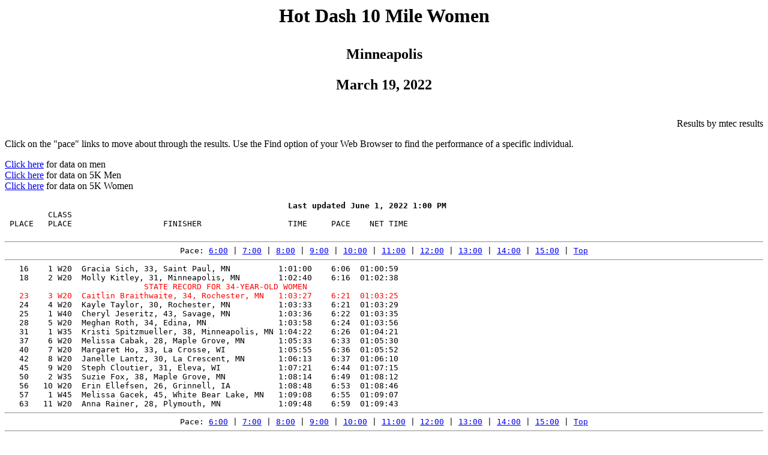

--- FILE ---
content_type: text/html
request_url: https://raceberryjam.com/2022/hotdash10women.html
body_size: 50604
content:
<HTML>
<HEAD>
<TITLE>Hot Dash 10 Mile Women</TITLE>
</HEAD>
<BODY BGCOLOR=#FFFFFF>
<A NAME="0"></A>
<H1><P ALIGN=CENTER>Hot Dash 10 Mile Women</P></H1>
<H2><P ALIGN=CENTER>Minneapolis</P></H2>
<H2><P ALIGN=CENTER>March 19, 2022</P></H2>
<P ALIGN=RIGHT><BR>Results by mtec results<P>
Click on the "pace" links to move about through the results.  Use the Find option of your Web Browser to find the performance of a specific individual.
<P><A HREF = "hotdash10men.html">Click here</a> for data on men
<br><A HREF = hotdash5kmen.html>Click here</a> for data on 5K Men
<br><A HREF = hotdash5kwomen.html>Click here</a> for data on 5K Women
<P><PRE>
<B><MEDIUM></MEDIUM>                                                           Last updated June 1, 2022 1:00 PM
</B>         CLASS      
 PLACE   PLACE                   FINISHER                  TIME     PACE    NET TIME

<A NAME="6"></A><HR><CENTER>Pace: <A HREF="#6">6:00</A> | <A HREF="#7">7:00</A> | <A HREF="#8">8:00</A> | <A HREF="#9">9:00</A> | <A HREF="#10">10:00</A> | <A HREF="#11">11:00</A> | <A HREF="#12">12:00</A> | <A HREF="#13">13:00</A> | <A HREF="#14">14:00</A> | <A HREF="#15">15:00</A> | <A HREF=#0>Top</A></CENTER><HR>   16    1 W20  Gracia Sich, 33, Saint Paul, MN          1:01:00    6:06  01:00:59
   18    2 W20  Molly Kitley, 31, Minneapolis, MN        1:02:40    6:16  01:02:38
<FONT COLOR="RED">                             STATE RECORD FOR 34-YEAR-OLD WOMEN
   23    3 W20  Caitlin Braithwaite, 34, Rochester, MN   1:03:27    6:21  01:03:25
</FONT>   24    4 W20  Kayle Taylor, 30, Rochester, MN          1:03:33    6:21  01:03:29
   25    1 W40  Cheryl Jeseritz, 43, Savage, MN          1:03:36    6:22  01:03:35
   28    5 W20  Meghan Roth, 34, Edina, MN               1:03:58    6:24  01:03:56
   31    1 W35  Kristi Spitzmueller, 38, Minneapolis, MN 1:04:22    6:26  01:04:21
   37    6 W20  Melissa Cabak, 28, Maple Grove, MN       1:05:33    6:33  01:05:30
   40    7 W20  Margaret Ho, 33, La Crosse, WI           1:05:55    6:36  01:05:52
   42    8 W20  Janelle Lantz, 30, La Crescent, MN       1:06:13    6:37  01:06:10
   45    9 W20  Steph Cloutier, 31, Eleva, WI            1:07:21    6:44  01:07:15
   50    2 W35  Suzie Fox, 38, Maple Grove, MN           1:08:14    6:49  01:08:12
   56   10 W20  Erin Ellefsen, 26, Grinnell, IA          1:08:48    6:53  01:08:46
   57    1 W45  Melissa Gacek, 45, White Bear Lake, MN   1:09:08    6:55  01:09:07
   63   11 W20  Anna Rainer, 28, Plymouth, MN            1:09:48    6:59  01:09:43
<A NAME="7"></A><HR><CENTER>Pace: <A HREF="#6">6:00</A> | <A HREF="#7">7:00</A> | <A HREF="#8">8:00</A> | <A HREF="#9">9:00</A> | <A HREF="#10">10:00</A> | <A HREF="#11">11:00</A> | <A HREF="#12">12:00</A> | <A HREF="#13">13:00</A> | <A HREF="#14">14:00</A> | <A HREF="#15">15:00</A> | <A HREF=#0>Top</A></CENTER><HR>   68    2 W40  Janet Smith, 41, Dundas, MN              1:10:00    7:00  01:09:54
   71    3 W35  Birte Fretwell, 39, White Bear Lake, MN  1:10:20    7:02  01:09:40
   77   12 W20  Olivia Card-Childers, 33, Minneapolis, MN
                                                         1:11:24    7:08  01:11:20
   81   13 W20  Alessandra Gavin, 27, Minneapolis, MN    1:12:01    7:12  01:11:51
   87    4 W35  Mikayla Rettig, 37, New Brighton, MN     1:12:36    7:16  01:12:18
   88   14 W20  Amanda Schilling, 32, Eagan, MN          1:12:39    7:16  01:12:32
   91    2 W45  Cheryl Allen, 47, Wellman, IA            1:13:11    7:19  01:13:06
   92    3 W40  Alyssa Larsen, 44, Eau Claire, WI        1:13:14    7:19  01:13:07
   94    5 W35  Andrea Conway, 39, Saint Paul, MN        1:13:20    7:20  01:13:11
   99   15 W20  Ryann Freeman, 32, Saint Paul, MN        1:13:38    7:22  01:13:30
  106   16 W20  Stefani Weimholt, 26, Minneapolis, MN    1:14:10    7:25  01:13:59
  111   17 W20  Taylor Schiffler, 29, Plymouth, MN       1:14:18    7:26  01:14:11
  112   18 W20  Chelsey Gloude, 33, Warren, MN           1:14:19    7:26  01:14:14
  123   19 W20  Samantha Minkler, 34, Saint Paul, MN     1:14:59    7:30  01:14:50
  126   20 W20  Alaina Bergen, 26, Minneapolis, MN       1:15:03    7:30  01:14:55
  128   21 W20  Amanda Shadduck, 34, Shakopee, MN        1:15:13    7:31  01:15:03
  131    6 W35  Chelsey Headrick, 39, Northfield, MN     1:15:20    7:32  01:15:11
  137    4 W40  Marret Arfsten, 40, Eden Prairie, MN     1:16:07    7:37  01:15:50
  140   22 W20  Ellie Revenaugh, 27, Minneapolis, MN     1:16:38    7:40  01:16:26
  142    7 W35  Amanda Duerr, 39, Mendota Heights, MN    1:16:47    7:41  01:16:40
  144   23 W20  Abbigael Harthorn, 27, Minneapolis, MN   1:16:51    7:41  01:16:36
  146    5 W40  Brianne Roby, 40, Minneapolis, MN        1:16:52    7:41  01:16:43
  147    3 W45  Rebekah Ormsby, 47, Minneapolis, MN      1:16:52    7:41  01:16:43
  156    8 W35  Amy Sarne, 36, Woodbury, MN              1:17:14    7:43  01:17:02
  159    9 W35  Lisa Raetz, 36, Saint Paul, MN           1:17:31    7:45  01:17:22
  162   24 W20  Jorden Johnson, 28, Blaine, MN           1:17:53    7:47  01:17:38
  163    1 W60  Debra Hultman, 60, Hopkins, MN           1:17:55    7:48  01:17:44
  166   25 W20  Megan Diamond, 28, Eagan, MN             1:18:03    7:48  01:17:51
  168   26 W20  Abby Fisher, 30, Minneapolis, MN         1:18:11    7:49  01:17:54
  170   27 W20  Katie Lorenz, 23, Apple Valley, MN       1:18:15    7:50  01:17:46
  174   28 W20  Molly Nelson-Regan, 33, Saint Paul, MN   1:18:25    7:51  01:18:16
  178   10 W35  Mary Bohl, 37, Spring Lake Park, MN      1:18:37    7:52  01:18:27
  183    4 W45  Jennifer Hansen, 46, Monticello, MN      1:18:47    7:53  01:18:37
  187   29 W20  Emma Grinager, 29, Minneapolis, MN       1:19:10    7:55  01:18:40
  188   30 W20  Kathryn Salvatore, 33, Roseville, MN     1:19:13    7:55  01:19:07
  189   31 W20  Emma Higgins, 24, Minneapolis, MN        1:19:14    7:55  01:18:53
  190   11 W35  Laura Lidberg, 38, Maple Grove, MN       1:19:27    7:57  01:19:16
  192   32 W20  Carolyn Dienhart, 32, Minneapolis, MN    1:19:28    7:57  01:19:16
  197    5 W45  Jenny Thacker, 47, Stillwater, MN        1:19:54    7:59  01:19:38
<A NAME="8"></A><HR><CENTER>Pace: <A HREF="#6">6:00</A> | <A HREF="#7">7:00</A> | <A HREF="#8">8:00</A> | <A HREF="#9">9:00</A> | <A HREF="#10">10:00</A> | <A HREF="#11">11:00</A> | <A HREF="#12">12:00</A> | <A HREF="#13">13:00</A> | <A HREF="#14">14:00</A> | <A HREF="#15">15:00</A> | <A HREF=#0>Top</A></CENTER><HR>  201    6 W45  Jen Dyrhaug, 45, Blaine, MN              1:20:05    8:01  01:19:34
  202    6 W40  Sarah Payton, 41, Woodbury, MN           1:20:08    8:01  01:19:49
  203   33 W20  Katelyn Doyle, 29, Onalaska, WI          1:20:12    8:01  01:19:48
  208    7 W45  Nicole Krenner, 49, Woodbury, MN         1:20:21    8:02  01:20:07
  210   34 W20  Tanna Boyle, 27, Minneapolis, MN         1:20:28    8:03  01:19:48
  213    7 W40  Meggen Lindsay-Berlute, 44, Minneapolis, MN
                                                         1:20:36    8:04  01:20:22
  214    1 W50  Angie Longworth, 54, Hercules, CA        1:20:41    8:04  01:20:30
  215    8 W45  Sheri Biard, 46, Monticello, MN          1:20:45    8:05  01:20:35
  216    8 W40  Rachel Paulus, 42, River Falls, WI       1:20:47    8:05  01:16:42
  217   12 W35  Katrina Wessbecker, 36, Chaska, MN       1:21:00    8:06  01:20:44
  221    9 W45  Cindy Rys, 48, Eden Prairie, MN          1:21:30    8:09  01:21:17
  223   10 W45  Laura Palmen, 45, Lakeville, MN          1:21:39    8:10  01:21:27
  224    2 W50  Angie Kennedy, 51, Lakeville, MN         1:21:39    8:10  01:21:27
  226   13 W35  Laura Foster, 39, Lakeville, MN          1:21:43    8:10  01:21:22
  227   35 W20  Alexia Florestano, 32, Minneapolis, MN   1:21:48    8:11  01:19:53
  228   36 W20  Taylor Rothermel, 27, Saint Paul, MN     1:21:53    8:11  01:21:31
  229    3 W50  Lisa Wacek, 51, Minneapolis, MN          1:21:54    8:11  01:21:43
  230   37 W20  Ashley Snuggerud, 28, Minneapolis, MN    1:21:55    8:12  01:21:25
  231    1 W16  Delia Johnson, 17, Saint Paul, MN        1:21:58    8:12  01:21:26
  232   38 W20  Tera Watson, 30, Elk River, MN           1:21:59    8:12  01:21:45
  233   39 W20  Alyssa Buckner, 32, Maple Grove, MN      1:22:03    8:12  01:21:42
  236   40 W20  Jonna Maas, 33, Spicer, MN               1:22:18    8:14  01:21:36
  237    2 W16  Alice Duperray, 16, Maple Grove, MN      1:22:18    8:14  01:21:59
  242   41 W20  Lily Wood, 28, Minneapolis, MN           1:22:33    8:15  01:21:59
  246    2 W60  Beverly Rinke, 63, Woodbury, MN          1:22:44    8:16  01:22:29
  247   11 W45  Melissa Malinowski, 49, Mahtomedi, MN    1:22:51    8:17  01:22:37
  249    1 W55  Elizabeth Conlin, 55, Minneapolis, MN    1:22:53    8:17  01:22:34
  253    9 W40  Jennifer Bergstrom, 43, Farmington, MN   1:23:07    8:19  01:22:57
  255   12 W45  Amie Benson, 49, Maple Lake, MN          1:23:11    8:19  01:22:51
  256    3 W60  Bernadine Polovitz, 60, Medina, MN       1:23:13    8:19  01:22:53
  259   42 W20  Melissa Morrison, 28, Brooklyn Park, MN  1:23:23    8:20  01:23:00
  260   14 W35  Nicole Hill, 36, New Brighton, MN        1:23:23    8:20  01:23:04
  262    2 W55  Amy Woolsey, 56, Sauk Rapids, MN         1:23:27    8:21  01:23:11
  263   15 W35  Christine Selby, 36, Lauderdale, MN      1:23:27    8:21  01:23:14
  264   10 W40  Jacqueline Coleman, 41, Minneapolis, MN  1:23:28    8:21  01:22:58
  265   13 W45  Katie Fryer, 48, Saint Paul, MN          1:23:30    8:21  01:23:12
  267   16 W35  Ali Bergstrom, 39, Forest Lake, MN       1:23:40    8:22  01:23:29
  268   43 W20  Roisen Granlund, 27, Minneapolis, MN     1:23:42    8:22  01:23:26
  269   17 W35  Sarah Swanson, 35, Minnetrista, MN       1:23:48    8:23  01:23:10
  270   18 W35  Brittany Johnson, 36, Minneapolis, MN    1:23:56    8:24  01:23:38
  272   11 W40  Jessi Johnson, 40, Plymouth, MN          1:23:58    8:24  01:23:41
  275   12 W40  Tammy Peterson, 44, Blaine, MN           1:24:05    8:25  01:23:45
  276   19 W35  Sara Parker, 39, Plymouth, MN            1:24:11    8:25  01:23:40
  281   13 W40  Ellen Ryan, 40, Minneapolis, MN          1:24:22    8:26  01:24:00
  282   44 W20  Leah Tesch, 27, Saint Paul, MN           1:24:39    8:28  01:24:06
  283   14 W40  Brooke Jordan, 41, Apple Valley, MN      1:24:41    8:28  01:24:19
  284   20 W35  Kristi Kornder, 38, Prior Lake, MN       1:24:42    8:28  01:24:20
  287   45 W20  Brooke Jameson, 30, Shoreview, MN        1:24:50    8:29  01:24:27
  296    4 W50  Jennifer Medernach, 54, Eagan, MN        1:25:14    8:31  01:24:56
  297   21 W35  Tracy Jacobs, 35, Roseville, MN          1:25:21    8:32  01:25:01
  300   46 W20  Erica Widlicka, 34, Minneapolis, MN      1:25:39    8:34  01:25:19
  304   47 W20  Montana Niles, 22, Clear Lake, WI        1:25:49    8:35  01:25:19
  311   48 W20  Jenna Dick, 27, Minneapolis, MN          1:26:05    8:37  01:25:44
  312   49 W20  Steph Lindow, 29, Wyoming, MN            1:26:07    8:37  01:25:38
  313   50 W20  Meredith Bruster, 27, Saint Paul, MN     1:26:09    8:37  01:25:50
  314   51 W20  Katerina Svensson, 31, Brooklyn Park, MN 1:26:10    8:37  01:25:01
  316   15 W40  Nikki Tollefson, 41, Lakeville, MN       1:26:12    8:37  01:25:48
  318   16 W40  Amy Schulz, 44, Farmington, MN           1:26:19    8:38  01:25:56
  320   22 W35  Stacy Otto, 35, Columbus, MN             1:26:27    8:39  01:26:16
  321   17 W40  Andrea McKennan, 41, Arden Hills, MN     1:26:30    8:39  01:26:05
  322   52 W20  Heather Heisse, 30, Jordan, MN           1:26:31    8:39  01:26:14
  324   53 W20  Chelley Ecklund, 30, Minneapolis, MN     1:26:37    8:40  01:26:14
  325    5 W50  Liana Land, 53, Cottage Grove, MN        1:26:40    8:40  01:26:18
  327   14 W45  Jen Rusch, 48, Saint Paul, MN            1:26:44    8:40  01:26:12
  328    3 W55  Jenny Jaakola, 56, Eagan, MN             1:26:49    8:41  01:26:25
  329   23 W35  Molly Uecker, 38, Buffalo, MN            1:26:57    8:42  01:26:27
  332   24 W35  Amy Flessert, 37, Superior, WI           1:27:02    8:42  01:26:13
  334   54 W20  Chelsea Larson, 34, Hudson, WI           1:27:15    8:44  01:27:00
  340   25 W35  Heather Knutson, 37, Bemidji, MN         1:27:36    8:46  01:27:07
  341   18 W40  Nanette Aldahondo, 41, Minneapolis, MN   1:27:37    8:46  01:27:14
  343   55 W20  Amy Zenanko, 28, Crystal, MN             1:27:38    8:46  01:27:17
  345   19 W40  Gina Forliti, 41, Saint Paul, MN         1:27:42    8:46  01:27:10
  346   56 W20  Lindsey Thompson, 34, Minneapolis, MN    1:27:43    8:46  01:27:19
  347   57 W20  Kelly McLaughlin, 32, Minneapolis, MN    1:27:53    8:47  01:27:32
  349    4 W55  Laura Pierce, 56, Farmington, MN         1:28:04    8:48  01:27:43
<FONT COLOR="RED">                             STATE RECORD FOR 21-YEAR-OLD WOMEN
  351   58 W20  Meredith Lavine, 21, Minneapolis, MN     1:28:10    8:49  01:27:47
</FONT>  352   26 W35  Stephanie Brumbaugh, 39, Excelsior, MN   1:28:12    8:49  01:27:54
  353   27 W35  Caitlin McMahon, 38, Burnsville, MN      1:28:14    8:49  01:27:54
  356    6 W50  Amy M-Bender, 50, Woodbury, MN           1:28:31    8:51  01:27:46
  357   15 W45  Jennifer Wilson, 45, Long Lake, MN       1:28:36    8:52  01:28:11
  361   28 W35  Heidi Lietha, 38, Saint Cloud, MN        1:28:42    8:52  01:28:17
  362   29 W35  Cassandra Anderson, 36, Sauk Rapids, MN  1:28:50    8:53  01:27:38
  363    5 W55  May Lee, 57, Oakdale, MN                 1:28:50    8:53  01:28:05
  364    4 W60  Judith Peters, 61, Saint Cloud, MN       1:28:50    8:53  01:28:24
  366   59 W20  Courtney Schultz, 33, Minneapolis, MN    1:28:51    8:53  01:28:18
  367    7 W50  Michele Fredrickson, 54, Eden Prairie, MN
                                                         1:28:52    8:53  01:28:31
  368   30 W35  Amanda Kafka, 35, Monona, WI             1:28:54    8:53  01:28:25
  369    5 W60  Tammy Sturtz, 60, Plymouth, MN           1:28:54    8:53  01:28:36
  370   20 W40  Amanda Neely, 43, Roseville, MN          1:28:55    8:54  01:28:29
  371    8 W50  Bridget Smith, 52, Shakopee, MN          1:28:56    8:54  01:28:22
  372    6 W55  Laura Pfannenstein, 57, Saint Cloud, MN  1:28:57    8:54  01:27:45
  374   16 W45  Frances Baillon, 49, Minneapolis, MN     1:29:02    8:54  01:28:35
  375   17 W45  Krista Wieneke, 48, Saint Paul, MN       1:29:02    8:54  01:28:36
  377    6 W60  Deb Thomford, 64, Rochester, MN          1:29:06    8:55  01:28:43
  378   18 W45  Kim Winge, 48, Big Lake, MN              1:29:08    8:55  01:28:38
  379   31 W35  Kristen Grant, 39, Columbia Heights, MN  1:29:08    8:55  01:28:51
  380   60 W20  Emily Palmer, 28, Saint Louis Park, MN   1:29:09    8:55  01:28:40
  383    7 W60  Mary Januschka, 61, Cambridge, MN        1:29:12    8:55  01:28:46
  387    7 W55  Susan Howe, 57, Eagan, MN                1:29:20    8:56  01:28:41
  391   19 W45  Gwen Thomas, 45, Fargo, ND               1:29:42    8:58  01:29:23
  392   32 W35  Sarah Pumroy, 36, Minneapolis, MN        1:29:44    8:58  01:29:18
  393   33 W35  Mary Meyer, 35, Lakeville, MN            1:29:44    8:58  01:29:19
  394   21 W40  Heather Dahlen, 42, Burnsville, MN       1:29:45    8:59  01:29:20
<FONT COLOR="RED">                             STATE RECORD FOR 20-YEAR-OLD WOMEN
  395   61 W20  Kate Hamburg, 20, Chanhassen, MN         1:29:50    8:59  01:29:24
</FONT><A NAME="9"></A><HR><CENTER>Pace: <A HREF="#6">6:00</A> | <A HREF="#7">7:00</A> | <A HREF="#8">8:00</A> | <A HREF="#9">9:00</A> | <A HREF="#10">10:00</A> | <A HREF="#11">11:00</A> | <A HREF="#12">12:00</A> | <A HREF="#13">13:00</A> | <A HREF="#14">14:00</A> | <A HREF="#15">15:00</A> | <A HREF=#0>Top</A></CENTER><HR>  398   62 W20  McKenzie Veum, 29, Crystal, MN           1:30:00    9:00  01:28:55
  399   22 W40  Angela Ahrens, 40, Minneapolis, MN       1:30:07    9:01  01:29:15
  402   34 W35  Rachael Peters, 36, Minneapolis, MN      1:30:11    9:01  01:29:43
  403   35 W35  Rebecca Schoenecker, 35, Vadnais Heights, MN
                                                         1:30:13    9:01  01:29:25
  404   63 W20  Emily Skoda, 27, Minneapolis, MN         1:30:18    9:02  01:29:40
  405    8 W55  Heidi Kuelbs, 59, Sleepy Eye, MN         1:30:22    9:02  01:29:52
  406   20 W45  Tricia Hedin, 48, Minneapolis, MN        1:30:26    9:03  01:29:57
  413   23 W40  Dehlia Seim, 42, Duluth, MN              1:30:53    9:05  01:30:12
  416   24 W40  Cara Nguyen, 41, Saint Paul, MN          1:30:57    9:06  01:30:26
  417    9 W50  Jennifer Brinkerhoff, 54, North Oaks, MN 1:31:01    9:06  01:30:38
  418   64 W20  Karena Stowman, 31, Saint Paul, MN       1:31:03    9:06  01:30:26
  419   36 W35  Betsy Sylvester, 38, Minneapolis, MN     1:31:03    9:06  01:30:31
  420    9 W55  Mary Crookston, 58, Lakeville, MN        1:31:04    9:06  01:30:19
  421   25 W40  Manda Keller-Ross, 43, Saint Paul, MN    1:31:04    9:06  01:30:32
  422   21 W45  Phetsamai Voravongsy, 45, Brooklyn Park, MN
                                                         1:31:06    9:07  01:30:40
  424   10 W50  Kim Tapager, 50, Ellsworth, WI           1:31:13    9:07  01:29:52
  428   65 W20  Madeline Christensen, 28, Rochester, MN  1:31:32    9:09  01:30:58
  429   37 W35  Lindsay Young, 39, Rochester, MN         1:31:32    9:09  01:30:58
  432   66 W20  Andrea Heggestuen, 34, Dayton, MN        1:31:44    9:10  01:31:02
  434    1 W65  Barb Leininger, 68, Minneapolis, MN      1:31:47    9:11  01:31:19
  435   67 W20  Katherine Bland, 34, Madison, WI         1:31:50    9:11  01:31:09
  436   68 W20  Kary Kuenzli, 31, Minneapolis, MN        1:31:51    9:11  01:28:08
  437   26 W40  Katherine Gilmer, 44, Winona, MN         1:31:57    9:12  01:31:22
  442   27 W40  Julie Johnson, 43, Cottage Grove, MN     1:32:20    9:14  01:31:30
  443   22 W45  Suzie Feiertag, 45, Saint Paul, MN       1:32:20    9:14  01:31:30
  444   38 W35  Kelli Collison, 37, Minneapolis, MN      1:32:20    9:14  01:31:52
  446   10 W55  Wendy Biel, 57, Woodbury, MN             1:32:22    9:14  01:31:48
  447   11 W55  Kim Eilers, 58, Farmington, MN           1:32:25    9:15  01:32:11
  449   69 W20  Allison Justin, 28, Saint Louis Park, MN 1:32:34    9:15  01:31:53
  451   70 W20  Emma Johnson, 24, Medina, MN             1:32:37    9:16  01:32:03
  452   12 W55  Jennifer Brady-Johnson, 55, Medina, MN   1:32:37    9:16  01:32:03
  453   11 W50  Michelle Weisser, 50, Lakeville, MN      1:32:58    9:18  01:32:00
  454   28 W40  Jana Christian, 41, Saint Louis Park, MN 1:33:00    9:18  01:31:35
  455   29 W40  Heidi Thompson, 44, Saint Louis Park, MN 1:33:00    9:18  01:31:35
  456   30 W40  Stacey Stewart, 44, Saint Louis Park, MN 1:33:00    9:18  01:31:36
  457   71 W20  Nicole Vujosevich, 28, Minneapolis, MN   1:33:02    9:18  01:32:25
  459   39 W35  Jackie Colburn, 39, Saint Louis Park, MN 1:33:07    9:19  01:32:35
  460   23 W45  Andrea Lawrence, 45, Clearwater, MN      1:33:14    9:19  01:32:40
  463   12 W50  Lori Onstad, 50, Champlin, MN            1:33:29    9:21  01:33:02
  465   31 W40  Tricia Traynor, 41, Spring Valley, WI    1:33:37    9:22  01:33:09
  466   72 W20  Tara Helm, 30, Minneapolis, MN           1:33:45    9:23  01:33:11
  467   73 W20  Courtney Wirz, 29, Elk River, MN         1:33:52    9:23  01:33:00
  471   24 W45  Amy Debruin, 49, Minneapolis, MN         1:33:59    9:24  01:33:33
  472   74 W20  Ariel Amusan, 30, Brooklyn Center, MN    1:34:03    9:24  01:33:13
  479   75 W20  Jennifer Ruffing, 30, Minneapolis, MN    1:34:23    9:26  01:33:49
  482   32 W40  Alison Lieder, 42, Champlin, MN          1:34:27    9:27  01:33:48
  483   13 W50  Noreen Haukland, 50, Minneapolis, MN     1:34:30    9:27  01:34:05
  484   25 W45  Annalee Habstritt, 46, Wayzata, MN       1:34:32    9:27  01:33:56
  485   14 W50  Ann Davis, 52, Lino Lakes, MN            1:34:34    9:27  01:33:54
  486   15 W50  Sandra Davidson, 53, Eagan, MN           1:34:35    9:28  01:29:27
  487   76 W20  Siri Livdahl, 29, Pelican Rapids, MN     1:34:35    9:28  01:34:04
  488   16 W50  Krista McMahan, 50, Maple Grove, MN      1:34:36    9:28  01:33:59
  489   40 W35  Kate Humphrey, 38, Minneapolis, MN       1:34:36    9:28  01:34:00
  490   26 W45  Susan Wirth, 45, Minneapolis, MN         1:34:38    9:28  01:34:12
  493   77 W20  Caitlyn Hagstrom, 26, Minneapolis, MN    1:34:40    9:28  01:34:12
  495   78 W20  Alexa Lodise, 28, Maple Grove, MN        1:34:42    9:28  01:34:01
  496   79 W20  Sarah Lewis, 33, Golden Valley, MN       1:34:43    9:28  01:34:15
  497   41 W35  Victoria Ochoa, 38, South Saint Paul, MN 1:34:44    9:28  01:33:58
  499   42 W35  Kelly Sparks, 38, Minneapolis, MN        1:34:47    9:29  01:34:14
  500   43 W35  Stephanie Beebe, 36, Minneapolis, MN     1:34:51    9:29  01:34:24
  501   44 W35  Becky McCathie, 39, New Lisbon, WI       1:34:52    9:29  01:34:14
  502   17 W50  Michelle Volk, 51, Andover, MN           1:34:52    9:29  01:34:14
  503   45 W35  Catherine Breiwick, 39, Cedar, MN        1:34:53    9:29  01:33:03
  507   80 W20  Emily Rota, 31, Minneapolis, MN          1:34:56    9:30  01:34:12
  508   33 W40  Jessica Ceithaml, 42, Eden Prairie, MN   1:34:57    9:30  01:34:38
  510   27 W45  Mia Trebesch, 46, Dayton, MN             1:35:01    9:30  01:34:25
  512   34 W40  Andrea Dorado, 42, Buffalo, MN           1:35:04    9:30  01:34:33
  513   35 W40  Elizabeth St Louis, 41, Moorhead, MN     1:35:05    9:31  01:34:34
  514   46 W35  Michelle Rowland, 35, Saint Paul, MN     1:35:12    9:31  01:33:39
  515   18 W50  Karen Hohertz-Jacobs, 52, Bloomington, MN
                                                         1:35:12    9:31  01:34:13
  516   28 W45  Ellen Heine, 48, Maple Grove, MN         1:35:13    9:31  01:34:37
  518   81 W20  Lucille Evans, 29, South Saint Paul, MN  1:35:14    9:31  01:34:17
  522   13 W55  Karin Vukich, 56, Lindstrom, MN          1:35:20    9:32  01:35:14
  523   47 W35  Kristin Penrod, 36, Independence, MN     1:35:32    9:33  01:34:44
  524    2 W65  Pam Stevens, 69, Sartell, MN             1:35:32    9:33  01:35:03
  525   36 W40  Dina Carpenter, 44, Minneapolis, MN      1:35:42    9:34  01:34:52
  526   37 W40  Gina Brusseau, 44, Minneapolis, MN       1:35:42    9:34  01:34:53
  528   29 W45  Meg Gronau, 45, Maplewood, MN            1:35:47    9:35  01:35:25
  529   48 W35  Adonia McCormick, 38, Lakeville, MN      1:35:47    9:35  01:35:26
  530   82 W20  Ruth Glaeser, 31, Minneapolis, MN        1:35:52    9:35  01:35:15
  532   19 W50  Kristen Niles, 53, Clear Lake, WI        1:35:57    9:36  01:35:27
  533   83 W20  Renae Acker, 29, Minneapolis, MN         1:35:59    9:36  01:35:16
  536   20 W50  Brenda Kaliszewski, 54, Saint Francis, MN
                                                         1:36:13    9:37  01:35:04
  538   84 W20  Kayleigh Halter-Gores, 32, Minneapolis, MN
                                                         1:36:18    9:38  01:35:43
  539   49 W35  April Almsted, 37, Lino Lakes, MN        1:36:18    9:38  01:35:43
  545   38 W40  Beth Dumke, 43, Savage, MN               1:36:26    9:39  01:35:50
  546   14 W55  Allie Menzemer, 59, Elk River, MN        1:36:35    9:40  01:35:53
  547   85 W20  Ellie Bunz, 26, Minneapolis, MN          1:36:38    9:40  01:35:53
  548   86 W20  Ashley Dohlen, 34, Minneapolis, MN       1:36:39    9:40  01:35:56
  549   30 W45  Nancy Reynolds, 48, Rogers, MN           1:36:50    9:41  01:36:22
  550   15 W55  Kelly Henderson, 55, Eden Prairie, MN    1:36:53    9:41  01:36:26
  551   87 W20  Jill Merkle, 32, Richfield, MN           1:36:56    9:42  01:35:54
  554   31 W45  Stefanie Strusz, 46, Cottage Grove, MN   1:37:06    9:43  01:36:25
  555   50 W35  Amy Nyren, 36, Eden Prairie, MN          1:37:10    9:43  01:36:16
  556   51 W35  Elizabeth Boe, 36, Minneapolis, MN       1:37:11    9:43  01:36:16
  557   88 W20  Megan Monko, 28, Minneapolis, MN         1:37:14    9:43  01:36:27
  558   21 W50  Lisa Markert, 53, Moorhead, MN           1:37:15    9:44  01:36:41
  559   32 W45  Laurie Yglesias, 48, Burnsville, MN      1:37:18    9:44  01:36:53
  560   33 W45  Nicole Kveton, 49, Shoreview, MN         1:37:29    9:45  01:36:21
  561   89 W20  Allie Cooperman, 31, Minneapolis, MN     1:37:29    9:45  01:36:50
  563   34 W45  Lisa Day, 48, Bloomington, MN            1:37:31    9:45  01:36:52
  566   22 W50  Angel Glass, 51, Cottage Grove, MN       1:37:40    9:46  01:37:00
  568   39 W40  Preeyakorn Slawski, 44, Saint Paul, MN   1:37:41    9:46  01:37:33
  569   52 W35  Jody Hugley, 38, Owatonna, MN            1:37:45    9:47  01:37:06
  571   35 W45  Jennifer Anderson, 46, Corcoran, MN      1:37:54    9:47  01:37:23
  572   40 W40  Amy Pollock, 40, Woodbury, MN            1:37:55    9:48  01:36:56
  573   41 W40  Christine Kelash, 41, Richfield, MN      1:37:57    9:48  01:36:30
  575   90 W20  Jessica Haines, 23, Minneapolis, MN      1:38:12    9:49  01:37:08
  576   42 W40  Sarah Pickens, 43, Maple Grove, MN       1:38:13    9:49  01:37:16
  577   43 W40  Jennifer Weflen, 44, Minneapolis, MN     1:38:13    9:49  01:37:42
  579   44 W40  Kristel Lehner, 40, Saint Paul, MN       1:38:15    9:50  01:37:42
  580   16 W55  Suellen Hanson, 57, Minneapolis, MN      1:38:17    9:50  01:37:51
  581   53 W35  Sara Hamilton, 38, Hopkins, MN           1:38:18    9:50  01:37:40
  583   91 W20  Alexandra VanStraten, 33, Plymouth, MN   1:38:24    9:50  01:37:25
  584   36 W45  Molly Prokott, 47, Golden Valley, MN     1:38:24    9:50  01:37:28
  585   23 W50  Amy Foley, 53, Victoria, MN              1:38:28    9:51  01:37:56
  586   37 W45  Vickie Eha, 48, Bloomington, MN          1:38:30    9:51  01:37:53
  591   45 W40  Jessica Flannigan, 43, Minneapolis, MN   1:38:45    9:53  01:38:06
  592   46 W40  Tracy Hodel, 42, Saint Cloud, MN         1:38:49    9:53  01:37:37
  595   54 W35  Sonia Diaz-De-Leon, 39, Saint Paul, MN   1:38:56    9:54  01:38:17
  596   47 W40  Julie Mikkelson, 42, Minneapolis, MN     1:39:09    9:55  01:38:14
  597   24 W50  Lori Goergen, 53, Plymouth, MN           1:39:10    9:55  01:39:10
  598   55 W35  Jenny Raymond, 35, Farmington, MN        1:39:17    9:56  01:38:37
  599   25 W50  Rochel Moore, 53, Big Lake, MN           1:39:21    9:56  01:38:51
  601   17 W55  Meg Mueller, 58                          1:39:31    9:57  01:38:29
  602   26 W50  Mary Ferguson, 52, Fergus Falls, MN      1:39:31    9:57  01:38:50
  603   56 W35  Brianna Ballard, 37, Waconia, MN         1:39:35    9:58  01:39:04
  604   57 W35  Kyle Dempsey, 37, Maple Grove, MN        1:39:40    9:58  01:39:09
  605    8 W60  Audrey Zurn, 62, Belle Plaine, MN        1:39:42    9:58  01:38:52
  606   58 W35  Jessica Beckwith, 39, Minneapolis, MN    1:39:47    9:59  01:39:06
  607   92 W20  Cassandra Kagan, 34, Otsego, MN          1:39:48    9:59  01:38:36
  609   93 W20  Jamie Michel, 33, Shoreview, MN          1:39:52    9:59  01:39:12
  610   94 W20  Colleen Sullivan, 25, Minneapolis, MN    1:39:53    9:59  01:39:16
<A NAME="10"></A><HR><CENTER>Pace: <A HREF="#6">6:00</A> | <A HREF="#7">7:00</A> | <A HREF="#8">8:00</A> | <A HREF="#9">9:00</A> | <A HREF="#10">10:00</A> | <A HREF="#11">11:00</A> | <A HREF="#12">12:00</A> | <A HREF="#13">13:00</A> | <A HREF="#14">14:00</A> | <A HREF="#15">15:00</A> | <A HREF=#0>Top</A></CENTER><HR>  612   38 W45  Bryn Bridley, 47, Northfield, MN         1:39:55   10:00  01:39:10
  613   59 W35  Cambria Breitkreutz, 35, Saint Paul, MN  1:39:58   10:00  01:39:21
  614   95 W20  Michaeline Nichols, 32, Maplewood, MN    1:39:58   10:00  01:39:21
  615   27 W50  Kristi Erickson, 54, Savage, MN          1:40:03   10:00  01:39:27
  616   39 W45  Laura Brannen, 49, Savage, MN            1:40:04   10:00  01:38:24
  617   48 W40  Becky Stromstad, 41, Saint Paul, MN      1:40:04   10:00  01:38:56
  620   60 W35  Katy McCann, 35, Saint Paul, MN          1:40:12   10:01  01:39:08
  622   18 W55  Cindy Sullivan, 57, Eagan, MN            1:40:12   10:01  01:39:35
  623   61 W35  Emma Watson, 35, Saint Paul, MN          1:40:13   10:01  01:39:29
  624   49 W40  Michelle Marzitelli, 41, Saint Paul, MN  1:40:15   10:02  01:39:29
  626   40 W45  Denise Tschakert, 45, Crystal, MN        1:40:18   10:02  01:39:49
  628   96 W20  Liz Corey, 29, Minneapolis, MN           1:40:22   10:02  01:39:36
  632   28 W50  Rynda Truax, 53, Shakopee, MN            1:40:40   10:04  01:39:51
  633   29 W50  Monica Stone, 53, Minnetonka, MN         1:40:40   10:04  01:39:51
  634   19 W55  Theresa Backlund, 59, Excelsior, MN      1:40:44   10:04  01:39:56
  636   97 W20  Morgan Schlichtmann, 26, Fargo, ND       1:40:47   10:05  01:39:45
  637   98 W20  Caitlin Pawlak, 33, Minneapolis, MN      1:40:52   10:05  01:40:13
  638   62 W35  Taryn Leal, 38, Woodbury, MN             1:40:53   10:05  01:40:07
  639   63 W35  Cynthia Stevenson, 39, Woodbury, MN      1:40:53   10:05  01:40:07
  640   50 W40  Jessica Deforrest, 40, Saint Paul, MN    1:40:53   10:05  01:40:07
  641   51 W40  Susan Kephart, 41, West Saint Paul, MN   1:40:54   10:05  01:40:21
  642   64 W35  Janel Hurtado, 39, Maple Grove, MN       1:40:55   10:06  01:40:11
  643   65 W35  Marybeth Mueller, 39, Spring Lake Park, MN
                                                         1:40:55   10:06  01:40:11
  644   52 W40  Emily Tellez, 40, Saint Paul, MN         1:41:05   10:07  01:38:20
  645    9 W60  Connie Shaffer, 62, Medicine Lake, MN    1:41:06   10:07  01:40:18
  646   66 W35  India Burton, 35, Minneapolis, MN        1:41:11   10:07  01:40:14
  650   41 W45  Alethea Schaffer, 45, Saint Paul, MN     1:41:29   10:09  01:40:30
  654   42 W45  Mar�} Andrea Rey, 48, West Saint Paul, MN
                                                         1:42:06   10:13  01:41:26
  655   67 W35  Elise Albares, 35, Hudson, WI            1:42:06   10:13  01:41:28
  656   10 W60  Nancy Albares, 61, Monticello, MN        1:42:06   10:13  01:41:28
  659   43 W45  Mary Ballsrud, 47, Excelsior, MN         1:42:29   10:15  01:41:17
  660   68 W35  Kim Marette, 35, Woodbury, MN            1:42:29   10:15  01:41:45
  661   69 W35  Kristy Wulkan, 39, Minneapolis, MN       1:42:33   10:15  01:41:49
  664   44 W45  Michelle Darr, 48, Otsego, MN            1:42:36   10:16  01:41:09
  668   99 W20  Julieta Chaffee, 29, Minnetonka, MN      1:42:50   10:17  01:41:20
  670  100 W20  Samantha Hamm, 29, Saint Paul, MN        1:42:56   10:18  01:42:02
  672  101 W20  Yaoyao Chen, 29, Woodbury, MN            1:42:58   10:18  01:41:59
  673  102 W20  Yixuan Li, 33, Minneapolis, MN           1:42:58   10:18  01:41:59
  674  103 W20  Alison Hullsiek, 30, Burnsville, MN      1:43:00   10:18  01:41:56
  675   30 W50  Anne Reiber, 53, Minneapolis, MN         1:43:02   10:18  01:42:21
  676   20 W55  Christe Miller, 58, Eden Prairie, MN     1:43:05   10:19  01:42:24
  677   11 W60  Jeanne Fox, 61, Maple Grove, MN          1:43:18   10:20  01:42:38
  679   45 W45  Jennifer StevensenWaldo, 48, South Saint Paul, MN
                                                         1:43:23   10:20  01:42:40
  681   46 W45  Liz Couchman, 46, Edina, MN              1:43:32   10:21  01:43:00
  683   53 W40  Rachelle Petersen, 41, Robbinsdale, MN   1:43:36   10:22  01:42:47
  684   31 W50  Beth Arendt, 54, Mazeppa, MN             1:43:38   10:22  01:42:08
  686   70 W35  Adriana Temali, 39, Stillwater, MN       1:43:43   10:22  01:42:28
  687   54 W40  Mary Grams-Basnight, 43, Saint Paul, MN  1:43:46   10:23  01:43:09
  688  104 W20  Amy Mihelich, 28, Saint Paul, MN         1:43:53   10:23  01:43:10
  689   21 W55  Cathleen McGinnity, 56, Luck, WI         1:43:57   10:24  01:43:23
  690  105 W20  Tonya Voight, 27, Saint Paul, MN         1:43:59   10:24  01:42:44
  692  106 W20  Taya Cassens, 32                         1:44:16   10:26  01:43:31
  693   55 W40  Christina Sonnek, 42, Lino Lakes, MN     1:44:16   10:26  01:43:31
  694   12 W60  Suzanne Gural, 60, Minneapolis, MN       1:44:28   10:27  01:43:05
  695   22 W55  Lexie Devries, 59, Minnetonka, MN        1:44:28   10:27  01:43:38
  697  107 W20  Michaela Schleinz, 28, Minneapolis, MN   1:44:29   10:27  01:43:44
  698   71 W35  Julie Dotseth, 36, Prior Lake, MN        1:44:34   10:27  01:43:50
  700   56 W40  Abigail Gadea, 43, Roseville, MN         1:44:40   10:28  01:44:01
  701   32 W50  Kimberly Kasper, 50, Saint Cloud, MN     1:44:41   10:28  01:43:49
  702   23 W55  Tami Luepke, 55, Saint Cloud, MN         1:44:41   10:28  01:43:49
  703   33 W50  Debbie Bemboom, 51, Sauk Rapids, MN      1:44:41   10:28  01:43:49
  704   47 W45  Marvic SalminenMorillo, 46, Minneapolis, MN
                                                         1:44:41   10:28  01:43:56
  705   24 W55  Tara Hutchinson, 55, Maple Grove, MN     1:44:42   10:28  01:43:59
  706   72 W35  Alexis Friedrich, 39, Chanhassen, MN     1:44:43   10:28  01:44:08
  707   57 W40  Ximena Delmonte, 40, Eden Prairie, MN    1:44:44   10:28  01:43:14
  708   58 W40  Christa Swanson, 42, Woodbury, MN        1:44:47   10:29  01:43:58
  711           Julie Lindgren, Saint Louis Park, MN     1:45:02   10:30  01:44:19
  713   59 W40  Anne Currie, 42, Minneapolis, MN         1:45:22   10:32  01:44:33
  714   48 W45  Amanda Halbersma, 46, Minneapolis, MN    1:45:22   10:32  01:44:33
  715   73 W35  Bridget McClatchey, 35, Chicago, IL      1:45:23   10:32  01:44:35
  718  108 W20  Krista Marie, 32, Minneapolis, MN        1:45:26   10:33  01:44:20
  719   49 W45  Anna Carlson, 49, Lexington, MN          1:45:28   10:33  01:44:24
  720   50 W45  Roberta Oveson, 46, Lakeville, MN        1:45:32   10:33  01:44:48
  721   51 W45  Susan Johnson, 46, New Richmond, WI      1:45:35   10:34  01:44:39
  722   25 W55  Anne Morrison, 59, Brooklyn Park, MN     1:45:35   10:34  01:45:12
  723   60 W40  Bethany Esse, 40, Hopkins, MN            1:45:42   10:34  01:44:45
  724   74 W35  Jennifer Swenson, 35, Prior Lake, MN     1:45:51   10:35  01:45:03
  725   13 W60  Barb Williams, 61, Duluth, MN            1:45:53   10:35  01:45:11
  726   52 W45  Tanya Koneczny, 48, Monticello, MN       1:45:57   10:36  01:45:06
  729   75 W35  Katie Smith, 39, Saint Paul, MN          1:46:17   10:38  01:45:16
  730  109 W20  Brittany Kuznetsov, 29, Saint Paul, MN   1:46:17   10:38  01:45:16
  733   53 W45  Denise Smisek, 45, Otsego, MN            1:46:26   10:39  01:44:58
  734   14 W60  Sarah Melde, 63, Rochester, MN           1:46:34   10:39  01:45:39
  736   54 W45  Lisa Whalley, 47, Crystal, MN            1:46:42   10:40  01:46:06
  737   34 W50  Sara Hower, 50, Woodbury, MN             1:46:47   10:41  01:45:48
  738    1 W70  Jan Daker, 74, Apple Valley, MN          1:46:48   10:41  01:45:26
  739   76 W35  Beth Urness, 35, Becker, MN              1:46:48   10:41  01:45:55
  741   35 W50  Jill Brown, 50, Saint Michael, MN        1:46:56   10:42  01:46:01
  742   77 W35  Becky Juckem, 36, Lakeville, MN          1:47:04   10:42  01:46:11
  748   26 W55  Joy Jurewicz, 56, Richfield, MN          1:47:24   10:44  01:46:32
  749   36 W50  Alison Costello, 51, Saint Paul, MN      1:47:38   10:46  01:46:43
  750   27 W55  Kristy Turner, 56, Kasson, MN            1:47:41   10:46  01:46:43
  751   55 W45  Ann Tuma, 46, Mantorville, MN            1:47:41   10:46  01:46:43
  753  110 W20  Emma Ramsbottom, 33, Minneapolis, MN     1:47:46   10:47  01:46:36
  754  111 W20  Renee Van-Siclen, 32, Minneapolis, MN    1:47:46   10:47  01:46:51
  755   78 W35  Amber Sorenson, 35, Maplewood, MN        1:47:59   10:48  01:46:51
  756   79 W35  Rebecca Gilk, 36, Sauk Rapids, MN        1:47:59   10:48  01:47:08
  757   37 W50  Jill Silvernail, 52, Saint Cloud, MN     1:47:59   10:48  01:47:08
  758   56 W45  Nicole Mayer, 47, Minneapolis, MN        1:48:04   10:48  01:45:20
  759  112 W20  Sunita Thapa, 31, Maple Grove, MN        1:48:09   10:49  01:46:48
  760   80 W35  Chelsea Bettmann, 36, Cottage Grove, MN  1:48:14   10:49  01:47:05
  761  113 W20  Jodi Zoerb, 32, Minneapolis, MN          1:48:23   10:50  01:47:38
  763   57 W45  Heather Oleary, 46, Rosemount, MN        1:48:25   10:51  01:46:52
  766   61 W40  Rochelle Warden, 42, Minneapolis, MN     1:48:37   10:52  01:47:04
  767   28 W55  Loreli Burke, 57, Otsego, MN             1:48:38   10:52  01:47:41
  768   62 W40  Jessica Lockrem, 40, Minneapolis, MN     1:48:45   10:53  01:47:54
  771  114 W20  Alison Ryncarz, 28, Minneapolis, MN      1:48:55   10:54  01:48:02
  772   58 W45  Karen Frantti, 45, New Richmond, WI      1:49:06   10:55  01:48:16
  773  115 W20  Adelaide Clarke, 25, Mound, MN           1:49:08   10:55  01:48:08
  774  116 W20  Ashley Holman, 27, Champlin, MN          1:49:10   10:55  01:48:02
  776   59 W45  Tarra GulbransenMccloud, 48, Lakeville, MN
                                                         1:49:11   10:55  01:48:01
  777   60 W45  Kelly Gerda, 48, Lakeville, MN           1:49:11   10:55  01:48:01
  778   61 W45  Shawn Patterson, 47, Lakeville, MN       1:49:11   10:55  01:48:01
  780   81 W35  Katie Slabiak, 36, Coon Rapids, MN       1:49:22   10:56  01:48:40
  781   63 W40  Angela Kline, 41, Montgomery, MN         1:49:24   10:56  01:48:26
  783   29 W55  Julie Jereczek, 57, Saint Louis Park, MN 1:49:42   10:58  01:48:57
  784  117 W20  Juliet Dupont, 23, Minneapolis, MN       1:49:46   10:59  01:48:51
  786   64 W40  Katharine Rauk, 42, Minneapolis, MN      1:49:53   10:59  01:48:52
  787   65 W40  Teresa Angier, 43, Saint Louis Park, MN  1:49:53   10:59  01:48:53
  788   66 W40  Jane Jaeger, 41, Minneapolis, MN         1:49:54   10:59  01:48:58
<A NAME="11"></A><HR><CENTER>Pace: <A HREF="#6">6:00</A> | <A HREF="#7">7:00</A> | <A HREF="#8">8:00</A> | <A HREF="#9">9:00</A> | <A HREF="#10">10:00</A> | <A HREF="#11">11:00</A> | <A HREF="#12">12:00</A> | <A HREF="#13">13:00</A> | <A HREF="#14">14:00</A> | <A HREF="#15">15:00</A> | <A HREF=#0>Top</A></CENTER><HR>  789   82 W35  Amy Ruud, 37, Hammond, WI                1:49:57   11:00  01:49:00
  790   30 W55  Patricia Torchia, 59, Rochester, MN      1:49:58   11:00  01:49:12
  792   15 W60  Ann Kemble, 60, Victoria, MN             1:49:59   11:00  01:48:56
  794  118 W20  Rachel Chase, 31, Robbinsdale, MN        1:50:05   11:01  01:48:58
  795   62 W45  Anastasia Martin, 47, Buffalo, MN        1:50:07   11:01  01:49:13
  797  119 W20  Madeleine Shivers, 31, New Brighton, MN  1:50:17   11:02  01:49:10
  798   31 W55  Lisa Brecht, 56, Champlin, MN            1:50:27   11:03  01:49:18
  799   63 W45  Kelli Mutschler, 49, Hudson, WI          1:50:29   11:03  01:49:40
  801   67 W40  Mai Huynh, 40, Minneapolis, MN           1:50:53   11:05  01:49:16
  802    3 W65  Cindy Russell, 65, Rochester, MN         1:50:58   11:06  01:50:04
  803   83 W35  Nicole Nagell, 37, Minneapolis, MN       1:51:02   11:06  01:49:54
  804   84 W35  Lindsay Trickey, 37, Maple Grove, MN     1:51:02   11:06  01:49:54
  805   38 W50  Julie Strantz, 50, Maple Grove, MN       1:51:14   11:07  01:50:33
  807   64 W45  Elizabeth Marshall, 49, Blaine, MN       1:51:52   11:11  01:51:01
  808   39 W50  Jeanne Ertl, 51, Saint Paul, MN          1:51:54   11:11  01:50:46
  809  120 W20  Mar�} Alejandra Tovar, 27, Mound, MN     1:51:57   11:12  01:51:01
  810   85 W35  Maggie Wenger, 36, Saint Paul, MN        1:52:01   11:12  01:50:46
  814   40 W50  Karen Sunvold, 53, Otsego, MN            1:52:47   11:17  01:51:21
  815   32 W55  Susan Zemlin, 56, Coon Rapids, MN        1:53:19   11:20  01:51:58
  816   68 W40  Heather Frei, 43, Coon Rapids, MN        1:53:19   11:20  01:51:59
  818   86 W35  Kristin Cook, 36, Hopkins, MN            1:53:21   11:20  01:52:23
  820  121 W20  Madhu Patar, 28, Minneapolis, MN         1:53:37   11:22  01:52:21
  821  122 W20  Jamie Saucier, 33, New Prague, MN        1:53:47   11:23  01:53:03
  823    4 W65  Carol Deblieck, 68, Cottage Grove, MN    1:53:53   11:23  01:52:47
  824   65 W45  Sara Richards, 46, Osseo, MN             1:53:59   11:24  01:53:09
  826  123 W20  Alicia Lenci, 24                         1:54:33   11:27  01:53:08
  827   33 W55  Lisa Thoele, 55, Woodbury, MN            1:55:11   11:31  01:53:50
  829   69 W40  Emily Schultz, 40, Saint Charles, MN     1:55:13   11:31  01:53:42
  831   66 W45  Fatima Jaffer, 45, Minneapolis, MN       1:55:42   11:34  01:54:16
  832   34 W55  Anne-Marie Gonzales, 57, Dayton, MN      1:55:53   11:35  01:55:00
  833   16 W60  Laura Boyce, 62, Coon Rapids, MN         1:55:54   11:35  01:54:45
  834   87 W35  Heather Anton, 39, Maple Grove, MN       1:56:00   11:36  01:54:23
  835   88 W35  Ariel Starzinski, 37, Minneapolis, MN    1:56:01   11:36  01:54:24
  836   70 W40  Donnee Fischer, 42, Maple Grove, MN      1:56:03   11:36  01:54:42
  837   67 W45  Karin Burke, 48, Hopkins, MN             1:56:04   11:36  01:55:07
  838   71 W40  Katie Kapaun, 41, Saint Paul, MN         1:56:11   11:37  01:55:02
  839    5 W65  Amy Moran, 66, Saint Paul, MN            1:56:23   11:38  01:54:39
  840   72 W40  Trista McCorkell, 42, Shoreview, MN      1:56:43   11:40  01:55:28
  842   89 W35  Kacey Gregerson, 38, Maple Grove, MN     1:57:07   11:43  01:56:04
  843   41 W50  Jackie Kumm, 52, New Richmond, WI        1:57:10   11:43  01:56:03
  845  124 W20  Elizabeth Bayoff, 30, Hopkins, MN        1:57:14   11:43  01:56:09
  847   73 W40  Elizabeth Kinzer, 40, Falcon Heights, MN 1:57:21   11:44  01:55:47
  850   74 W40  Sara Vetter, 41, Mounds View, MN         1:57:28   11:45  01:56:07
  851   75 W40  Elissa Weller, 40, Fridley, MN           1:57:28   11:45  01:56:08
  852  125 W20  Amber Thorn, 29, Red Wing, MN            1:57:38   11:46  01:56:36
  853  126 W20  Bernadette Hayden, 24, Saint Paul, MN    1:57:44   11:46  01:56:17
  856  127 W20  Maggie Gadbois, 27, Oakdale, MN          1:57:46   11:47  01:56:36
  857    3 W16  Alanna Halloran, 16, Bloomington, MN     1:57:53   11:47  01:56:56
  858  128 W20  Amanda Woodward, 29, Minneapolis, MN     1:57:55   11:48  01:56:57
  859   68 W45  Nicole Tuescher, 47, Edina, MN           1:57:59   11:48  01:56:39
  860   69 W45  Jill Bystedt, 49, Lakeville, MN          1:58:03   11:48  01:56:56
  861   76 W40  Nikki Kalamitsiotis, 43, Saint Paul, MN  1:58:07   11:49  01:57:07
  862  129 W20  Erna Tamrakar, 30, Roseville, MN         1:58:21   11:50  01:57:00
  863   77 W40  Christina Ivanoff, 41, Woodbury, MN      1:58:26   11:51  01:57:42
  865   42 W50  Laura Langer, 53, Oakdale, MN            1:58:54   11:53  01:57:43
  866   90 W35  Leslie Van-Duynhoven, 35, Roseville, MN  1:59:15   11:56  01:57:56
  868  130 W20  Samantha Osberg, 26, White Bear Lake, MN 1:59:23   11:56  01:58:00
  869   91 W35  Sara Nelson, 39, Isanti, MN              1:59:26   11:57  01:58:01
  870   43 W50  Kimberley Carlson, 51, New Richmond, WI  1:59:26   11:57  01:58:02
  871   70 W45  Valerie Wall, 47, Minnetrista, MN        1:59:28   11:57  01:58:03
  873   17 W60  Patrice Kincaid-Swan, 64, Coon Rapids, MN
                                                         1:59:32   11:57  01:58:16
  874  131 W20  Cristina Ziemer, 32, Bayport, MN         1:59:43   11:58  01:58:28
  875  132 W20  Brianna Smith, 31, Fridley, MN           1:59:49   11:59  01:58:35
<A NAME="12"></A><HR><CENTER>Pace: <A HREF="#6">6:00</A> | <A HREF="#7">7:00</A> | <A HREF="#8">8:00</A> | <A HREF="#9">9:00</A> | <A HREF="#10">10:00</A> | <A HREF="#11">11:00</A> | <A HREF="#12">12:00</A> | <A HREF="#13">13:00</A> | <A HREF="#14">14:00</A> | <A HREF="#15">15:00</A> | <A HREF=#0>Top</A></CENTER><HR>  876    6 W65  Charity Schmitz, 65, Hastings, MN        1:59:55   12:00  01:58:51
  877   35 W55  Ann Merfeld, 58, Clear Lake, IA          1:59:55   12:00  01:58:51
  878   44 W50  Nora Dragich, 51, New Richmond, WI       2:00:08   12:01  01:58:50
  879   36 W55  Lisa Ledman, 57, Columbus, MN            2:00:08   12:01  01:58:53
  880  133 W20  Laura Reinke, 29, Minneapolis, MN        2:00:22   12:02  01:58:47
  882    7 W65  Kim Tadt, 66, Janesville, WI             2:00:25   12:03  01:59:32
  883  134 W20  Anna McMahon, 34, Wayzata, MN            2:00:25   12:03  01:59:36
  885   92 W35  Dani Flanders, 35, Merrill, WI           2:00:37   12:04  01:59:03
  886   93 W35  Richelle Schmitz, 37, Bloomington, MN    2:00:45   12:05  01:59:30
  887  135 W20  Alicia Smith-Anderson, 33, Arden Hills, MN
                                                         2:00:57   12:06  01:59:57
  888    8 W65  Deb Stueve, 65, Saint Cloud, MN          2:01:08   12:07  01:59:56
  889   78 W40  Nicole Vossen, 42, Tomahawk, WI          2:01:13   12:07  01:59:42
  890  136 W20  Alicia Dudero, 32, Saint Paul, MN        2:01:18   12:08  01:59:41
  891   94 W35  Susan Gassman, 39, Maple Grove, MN       2:01:18   12:08  02:00:00
  892  137 W20  Rachel Hardy, 26, Minneapolis, MN        2:01:51   12:11  02:01:13
  893   71 W45  Tera Markey, 45, Minneapolis, MN         2:01:59   12:12  02:01:06
  895   72 W45  Amy Kongratsasy, 47, Chanhassen, MN      2:02:04   12:12  02:00:38
  896   45 W50  Teresa Nelson, 50, Coon Rapids, MN       2:02:08   12:13  02:00:48
  899   79 W40  Kimberly Price, 43, Farmington, MN       2:02:58   12:18  02:01:32
  900   46 W50  Katie McMahon, 51, Saint Paul, MN        2:03:02   12:18  02:01:39
  901  138 W20  Jessica Boldt, 29, Minneapolis, MN       2:03:03   12:18  02:01:39
  903  139 W20  Mary Kate Pohland, 32, Elko New Market, MN
                                                         2:03:19   12:20  02:01:55
  906   95 W35  Katie Brenny, 35, Mazeppa, MN            2:04:00   12:24  02:02:35
  907   47 W50  Amy Hoffman, 53, Minneapolis, MN         2:04:27   12:27  02:02:55
  908   80 W40  Elizabeth Carpenter, 43, Saint Cloud, MN 2:04:31   12:27  02:03:27
  909   81 W40  Stephanie Cone, 42, Sartell, MN          2:04:31   12:27  02:03:27
  911  140 W20  Gaby Hedberg, 27, Saint Paul, MN         2:05:33   12:33  02:04:06
  912   82 W40  Jenny Owens, 42, Belle Plaine, MN        2:05:40   12:34  02:04:18
  913   73 W45  Amy Gibson, 48, Apple Valley, MN         2:05:54   12:35  02:04:57
  914   83 W40  Kelly Prescott, 44, Lakeville, MN        2:05:54   12:35  02:04:57
  916   96 W35  Morgan Keil, 36, Saint Paul, MN          2:07:08   12:43  02:06:01
  917   74 W45  Elsa Bross, 46, Minneapolis, MN          2:07:09   12:43  02:05:57
  918   84 W40  Amanda Harris, 41, Minneapolis, MN       2:07:09   12:43  02:06:02
  919   48 W50  Cecilia Wright, 53, Richfield, MN        2:07:16   12:44  02:05:34
  920   85 W40  Melissa Baker, 41, Saint Louis Park, MN  2:07:16   12:44  02:05:34
  921   75 W45  Shayne Blacksburg, 48, Saint Paul, MN    2:07:16   12:44  02:05:35
  922    4 W16  Megan Stoa, 17, Farmington, MN           2:07:17   12:44  02:05:45
  923   76 W45  Camille Sasik, 45, Minnetonka, MN        2:07:19   12:44  02:06:23
  924   86 W40  Leanne Smith, 41, Minnetonka, MN         2:07:19   12:44  02:06:23
  926  141 W20  Courtney Fuller, 32, Maple Grove, MN     2:09:36   12:58  02:08:05
<A NAME="13"></A><HR><CENTER>Pace: <A HREF="#6">6:00</A> | <A HREF="#7">7:00</A> | <A HREF="#8">8:00</A> | <A HREF="#9">9:00</A> | <A HREF="#10">10:00</A> | <A HREF="#11">11:00</A> | <A HREF="#12">12:00</A> | <A HREF="#13">13:00</A> | <A HREF="#14">14:00</A> | <A HREF="#15">15:00</A> | <A HREF=#0>Top</A></CENTER><HR>  927  142 W20  Winnie Medina, 31, Minneapolis, MN       2:10:00   13:00  02:08:28
  928   97 W35  Kristin Zust, 38, Minneapolis, MN        2:10:07   13:01  02:09:05
  929  143 W20  Grace Brannen, 20, Savage, MN            2:10:14   13:01  02:08:33
  930   37 W55  Robin Thomas, 56, Minneapolis, MN        2:10:48   13:05  02:09:26
  931   49 W50  Lora Price, 52, Red Wing, MN             2:11:42   13:10  02:10:16
  934   77 W45  Becky Lausen, 46, Andover, MN            2:13:11   13:19  02:11:50
  935   50 W50  Greta Bakken-Miller, 52, Plymouth, MN    2:13:25   13:21  02:12:02
  936    5 W16  Elizabeth Halloran, 16, Bloomington, MN  2:13:29   13:21  02:12:32
  937   98 W35  Sarah Dechene, 38, Wyoming, MN           2:15:28   13:33  02:13:56
  938  144 W20  Erin Wallin, 34, Coon Rapids, MN         2:16:22   13:38  02:14:54
  939  145 W20  Justina Ross, 27, Champlin, MN           2:16:36   13:40  02:14:44
  940   87 W40  Kathleen Lohmar-Exel, 44, Minneapolis, MN
                                                         2:18:03   13:48  02:17:03
  941   78 W45  Jerilyn Stoa, 49, Farmington, MN         2:19:12   13:55  02:17:40
<A NAME="14"></A><HR><CENTER>Pace: <A HREF="#6">6:00</A> | <A HREF="#7">7:00</A> | <A HREF="#8">8:00</A> | <A HREF="#9">9:00</A> | <A HREF="#10">10:00</A> | <A HREF="#11">11:00</A> | <A HREF="#12">12:00</A> | <A HREF="#13">13:00</A> | <A HREF="#14">14:00</A> | <A HREF="#15">15:00</A> | <A HREF=#0>Top</A></CENTER><HR>  943   51 W50  Chris Daly, 53, Maplewood, MN            2:20:24   14:02  02:19:19
  944    9 W65  Mary Schulte, 67, Hastings, MN           2:20:25   14:03  02:19:19
  946    1 W12  Karina Garcia, 13, Otsego, MN            2:29:15   14:56  02:27:55
  947   88 W40  Toni Medrano, 41, Otsego, MN             2:29:22   14:56  02:28:03
<A NAME="15"></A><HR><CENTER>Pace: <A HREF="#6">6:00</A> | <A HREF="#7">7:00</A> | <A HREF="#8">8:00</A> | <A HREF="#9">9:00</A> | <A HREF="#10">10:00</A> | <A HREF="#11">11:00</A> | <A HREF="#12">12:00</A> | <A HREF="#13">13:00</A> | <A HREF="#14">14:00</A> | <A HREF="#15">15:00</A> | <A HREF=#0>Top</A></CENTER><HR>  949   52 W50  Michelle Piper, 50, Burnsville, MN       2:31:14   15:07  02:29:52
1 finishers among Men 12 - 13
1 finishers among Men 14 - 15
4 finishers among Men 16 - 17
2 finishers among Men 18 - 19
119 finishers among Men 20 - 34
55 finishers among Men 35 - 39
62 finishers among Men 40 - 44
58 finishers among Men 45 - 49
48 finishers among Men 50 - 54
38 finishers among Men 55 - 59
19 finishers among Men 60 - 64
8 finishers among Men 65 - 69
3 finishers among Men 70 - 74
1 finishers among Women 12 - 13
5 finishers among Women 16 - 17
145 finishers among Women 20 - 34
98 finishers among Women 35 - 39
88 finishers among Women 40 - 44
78 finishers among Women 45 - 49
52 finishers among Women 50 - 54
37 finishers among Women 55 - 59
17 finishers among Women 60 - 64
9 finishers among Women 65 - 69
1 finishers among Women 70 - 74
1 finishers among Females (no age given)
418 male finishers
532 female finishers
950 total finishers

</PRE>
<A HREF = hotdash10men.html>Click here</a> for data on men
<br><A HREF = hotdash5kmen.html>Click here</a> for data on 5K Men
<br><A HREF = hotdash5kwomen.html>Click here</a> for data on 5K Women
<p>Return to <A HREF = /mainrr.html>home page.</A>
</BODY>
</HTML>
